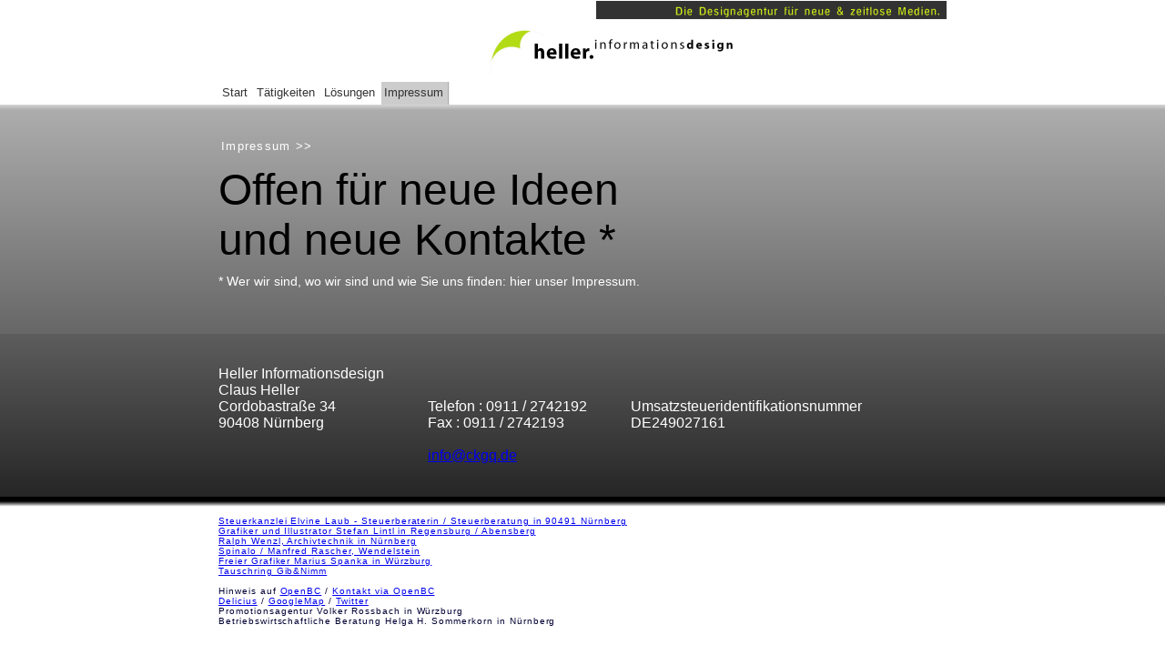

--- FILE ---
content_type: text/html
request_url: http://ckgq.de/impressum.htm
body_size: 1761
content:
<!DOCTYPE html PUBLIC "-//W3C//DTD XHTML 1.0 Transitional//EN" "http://www.w3.org/TR/xhtml1/DTD/xhtml1-transitional.dtd">
<html xmlns="http://www.w3.org/1999/xhtml">
<head>
<meta http-equiv="Content-Type" content="text/html; charset=iso-8859-1" />
<title>heller | informationsdesign : impressum</title>
<link href="ckgq.css" rel="stylesheet" type="text/css" />

<!-- Google Analytics 
<script src="http://www.google-analytics.com/urchin.js" type="text/javascript">
</script>
<script type="text/javascript">
_uacct = "UA-118708-1";
urchinTracker();
</script>-->

<style type="text/css">
<!--
.impressum li {
	background-image: url(bilderordner/backnav_r1_c1.gif);
	background-repeat: no-repeat;
}
.impressum a {
	background-image: url(bilderordner/backnav_r1_c2.gif);
	background-repeat: no-repeat;
	background-position: right;
}
-->
</style>
</head>

<body>

<div id="oben">
		<div class="head"><!-- #BeginLibraryItem "/Library/navigation.lbi" -->		<div id="nnav">
				<ul>
						<li class="start"><a href="index.htm" target="_self">Start</a></li>
				        <li class="tat"><a href="taetigkeiten.htm" target="_self">T&auml;tigkeiten</a></li>
				        <li class="los"><a href="loesungen.htm" target="_self">L&ouml;sungen</a></li>
				        <!--<li class="ideen"><a href="../ideen.htm" target="_self">Ideen</a></li>
				        <li class="kontakt"><a href="../kontakt.htm" target="_self">Kontakt</a></li>  -->
				        <li class="impressum"><a href="impressum.htm" target="_self">Impressum</a> </li>
				</ul>
				</div>
		<!-- #EndLibraryItem --><div id="nnav"></div>
		</div></div>


<div id="mitte">

		<div class="cont">
				<h1>Impressum >> </h1>
				<p class="ueber1">Offen f&uuml;r neue Ideen <br />
				und neue Kontakte *</p>
				<h2>* Wer wir sind, wo wir sind und wie Sie uns finden: hier unser Impressum. </h2>
		</div>


</div>


<div id="unten">
		<div class="cont">
		        <p><span class="imp">Heller Informationsdesign<br />
		        		Claus Heller<br />
		        		Cordobastra&szlig;e 34<br />
		        		90408 Nürnberg<br />
		        		<br />
		        		<br />
		        </span>
				
		                <span class="imp"><br /><br />
				Telefon : 0911 / 2742192<br />
				Fax : 0911 / 2742193<br />
				<br />
					<a href="&#109;&#97;&#105;&#108;&#116;&#111;&#58;&#105;&#110;&#102;&#111;&#64;&#99;&#107;&#103;&#113;&#46;&#100;&#101;">&#105;&#110;&#102;&#111;&#64;&#99;&#107;&#103;&#113;&#46;&#100;&#101;</a>
				</span></p>
		        <p>
                		<span style="clear:both"><br />
<br />
						Umsatzsteueridentifikationsnummer<br />
 DE249027161</span>
           		</p>
		</div>

</div>

<div id="foot">

	<div class="cont">
			<p><a href="http://www.steuerkanzlei-laub.de" target="_blank">Steuerkanzlei
							Elvine Laub - Steuerberaterin
							/ Steuerberatung in 90491
							N&uuml;rnberg</a><br />
                    	                		<a href="http://www.pfefferprinz.de" target="_blank">Grafiker und Illustrator Stefan Lintl in Regensburg / Abensberg</a><br />
                    	                		<a href="http://www.archivtechnik.de" target="_blank">Ralph
                    	                		Wenzl, Archivtechnik in Nürnberg</a><br />
			                		<a href="http://www.spinalo.de" target="_blank">Spinalo
		                		        / Manfred Rascher, Wendelstein</a><br />
		

			                		<a href="http://www.bessergestalten.de" target="_blank">Freier
	                		Grafiker Marius Spanka in Würzburg</a></p>
			<p>
                    	<a href="http://www.tauschring-nuernberg.de" target="_blank"> Tauschring
                    	Gib&amp;Nimm</a><br />
		
			
			<br />
        				
			Hinweis auf 
						<a href="http://www.openbc.com/go/invita/3540581%20" target="_blank">OpenBC</a> / <a href="https://www.openbc.com/hp/Claus_Heller2/" target="_blank">Kontakt via OpenBC</a><br />
						<a href="http://del.icio.us/claus_heller" target="_parent">Delicius</a> /
						<a href="http://maps.google.de/maps/ms?ie=UTF8&t=h&hl=de&msa=0&msid=112745666635969425099.000001124717e8e6f00fb&ll=49.480282,11.139021&spn=0.040764,0.084801&z=14" target="_blank">GoogleMap</a> /
						<a href="http://www.twitter.com/clausheller">Twitter</a> <br />
						Promotionsagentur Volker
						Rossbach in W&uuml;rzburg<br />
						Betriebswirtschaftliche
				Beratung Helga H. Sommerkorn in Nürnberg</p>
	</div>


</div>


</body>
</html>


--- FILE ---
content_type: text/css
request_url: http://ckgq.de/ckgq.css
body_size: 978
content:
/*

juni 2006
www.ckgq.de

*/


/*__________________________das unumgÃ¤ngliche___*/

 body, h1, h2, h3, h4, h5, h6, p, div, form, code, pre, fieldset, legend, dl, dt, dd, span
{
	margin:0;
	padding:0;
	border:0;
	font-weight: normal;
}


/*___________________________container__________*/

body {
	font-family: "Trebuchet MS", Arial, Verdana, sans-serif;
	color: #FFFFFF;
	text-align:center;
	}

#oben {
	width: 100%;
	max-height:150px;
	background-color: #FFFFFF;
	overflow: hidden;
	color: #333333;
	background-image: url(bilderordner/website---kopf_02.jpg);
	background-repeat: no-repeat;
	background-position: center top;
}

#mitte {
	background-image: url(bilderordner/bg_hell.jpg);
	width: 100%;
	color: #000000;
	background-repeat: repeat-x;
	background-color: #686868;
	background-position: top;
	overflow: hidden;
}

#unten {
	background-image: url(bilderordner/bg_grau_2.jpg);
	width: 100%;
	overflow: hidden;
	background-color: #000000;
}

#foot {
	background-image: url(bilderordner/bg_weiss2.jpg);
	color: #000033;
	font-size: 0.6em;
	height: 150px;
	background-repeat: repeat-x;
	text-align: left;
	letter-spacing: 0.1em;
	overflow: hidden;
}

#container {
	height: 100%;
	width: 800px;
	margin-top: 30px;
	margin: auto;
	text-align: center;
	}
#inhalt {
	text-align: left;
	border: 1px solid #666666;
}

/*________________________Navigation_________________________*/
#nnav {
	font-size:0.8em;
	line-height:normal;
	float: left;
	margin-top: 90px;
	padding: 0px;
      }
	  
	  
#nnav ul {
	list-style:none;
	margin: 0px;
	padding: 0px;
      }
	  
#nnav li {
	float:left;
      }
  
#nnav a {
	text-decoration:none;
	display:block;
	color: #333333;
	padding: 0.3em 0.5em 0.5em 0.3em;
      }
	  
#nnav a:hover, #nnav li:hover, #down, #down a, #down a:hover, #down li, #down li:hover {
	color: #000000;
	background-color: #FFFFFF;
	text-decoration: underline;
	}

/*__________________________Text > Ãœberschriften__________*/
.cont, .head {
	height: 99%;
	width: 800px;
	text-align: left;
	margin: auto;
	overflow: hidden;
}

.cont {
	padding: 2.2em;
}



#foot span {
	margin-right: 3.5em;
}
.footer {
	color: #666666;
}
.ueber1 {
	font-size: 3em;
	margin-top: 0.2em;
	margin-bottom: 0.2em;
}
#mitte h1 {
	font-size: 0.8em;
	color: #FFFFFF;
	font-family: Verdana, Arial, Helvetica, sans-serif;
	letter-spacing: 0.1em;
	padding: 3px;
}
#mitte h2 {
	font-size: 0.9em;
	color: #FFFFFF;
	width: 500px;
	line-height: 1.2em;
	font-weight: normal;
	margin-bottom: 1em;
	font-family: Verdana, Arial, Helvetica, sans-serif;
}
.text {
	font-family: Verdana, Arial, Helvetica, sans-serif;
	font-size: 0.8em;
	color: #FFFFFF;
	line-height: 1.7em;
}
.imp {
	margin-right: 3em;
	float:left;
}
.current {
	background-image: url(bilderordner/backnav_r1_c1.gif);
	background-repeat: no-repeat;
}
.current a {
	background-image: url(bilderordner/backnav_r1_c2.gif);
	background-repeat: no-repeat;
	background-position: right;
}
